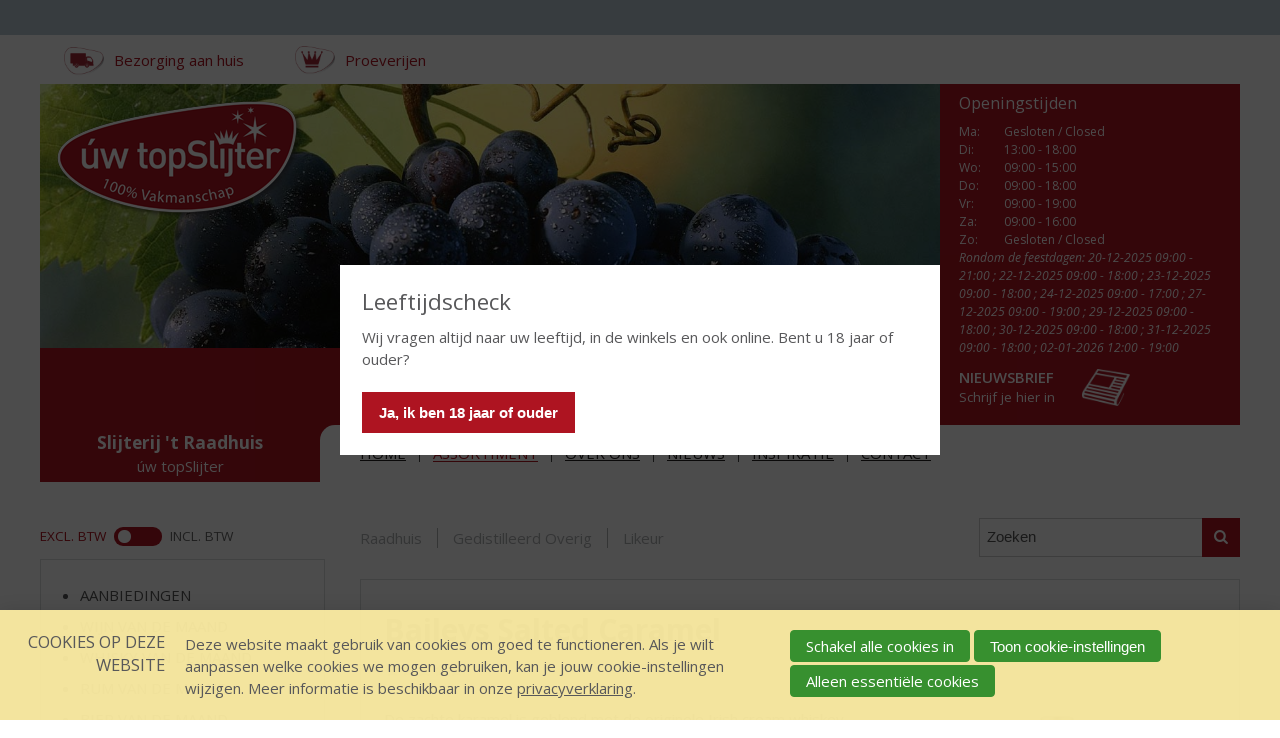

--- FILE ---
content_type: text/javascript
request_url: https://widget.piggy.eu/widget.js
body_size: 1619
content:
!function(){try{var e="undefined"!=typeof window?window:"undefined"!=typeof global?global:"undefined"!=typeof self?self:{},t=(new e.Error).stack;t&&(e._sentryDebugIds=e._sentryDebugIds||{},e._sentryDebugIds[t]="3ea97970-3bc3-41af-aa88-3294775b0050",e._sentryDebugIdIdentifier="sentry-dbid-3ea97970-3bc3-41af-aa88-3294775b0050")}catch(e){}}();var _global="undefined"!=typeof window?window:"undefined"!=typeof global?global:"undefined"!=typeof self?self:{};_global.SENTRY_RELEASE={id:"05ac3aec45a6cabeec2305d558fde40936c22667"},(()=>{"use strict";const e="https://widget.piggy.eu",t="piggy-iframe-app",n="piggy-iframe-container",i="a-f\\d",o=`#?[${i}]{3}[${i}]?`,s=`#?[${i}]{6}([${i}]{2})?`;function a(e,t,n=!1){if(!e||!e.contentWindow)return void(n&&console.warn("sendMessageToIframe: iframe or contentWindow not available"));let i;try{i=new URL(e.src).origin}catch(e){return void(n&&console.warn("sendMessageToIframe: could not compute target origin from iframe.src"))}e.contentWindow.postMessage(t,i),n&&console.log(`Sending a payload from the host to the iFrame. TargetOrigin: ${i}`,t)}function d(){const e="test";try{return localStorage.setItem(e,e),localStorage.removeItem(e),!0}catch(e){return!1}}new RegExp(`[^#${i}]`,"gi"),new RegExp(`^${o}$|^${s}$`,"i");const c=window;c.addEventListener("DOMContentLoaded",(()=>{let i=c.document.getElementById("piggy-widget");i||(i=c.document.getElementById("leat-widget")),i||console.error("Could not locate widget ID. Please check your script configuration");const o=i.getAttribute("data-widget-id"),s=i.getAttribute("account-id"),g=c.location.href,l="enabled"===i.getAttribute("data-widget-debug");l&&(console.info("--- DEBUG IS ENABLED ---"),console.log("Host website has finished loading. It is Leat's turn"));const{createIframe:f,addCssToHead:u}=function(i,o){return{createIframe:()=>{const s=i.document.createElement("div");s.id=n,s.style.position="fixed",s.style.zIndex="99999",i.document.body.appendChild(s);const a=i.document.createElement("iframe");a.allow="clipboard-write",a.src=e,a.id=t,a.referrerPolicy="origin",s.appendChild(a),o&&console.log("Added Iframe to host website")},addCssToHead:()=>{const t=i.document.getElementsByTagName("HEAD")[0],n=i.document.createElement("link");n.rel="stylesheet",n.type="text/css",n.href=`${e}/widget.css`,t.appendChild(n),o&&console.log("Added Container CSS to host website")}}}(c,l);u(),f();const m=c.document.getElementById(t),y={widget:{widgetId:o,domain:g},hostWebsiteUrl:c.location.href,accountId:s,storage:Object.assign({},localStorage),hasFinishedPositioning:!0,isDebug:l,size:r()};c.addEventListener("resize",(()=>{const e=Object.assign(Object.assign({},y),{size:r(),hasFinishedPositioning:!0});a(m,e,l)}),!0),c.PiggyWidget={open:(e="overview")=>a(m,Object.assign(Object.assign({},y),{hasFinishedPositioning:!0,outsideClick:{action:"open",data:e}}),l),close:()=>a(m,Object.assign(Object.assign({},y),{hasFinishedPositioning:!0,outsideClick:{action:"close"}}),l),login:e=>a(m,Object.assign(Object.assign({},y),{hasFinishedPositioning:!0,outsideClick:{action:"login",data:e}}),l),logout:()=>a(m,Object.assign(Object.assign({},y),{hasFinishedPositioning:!0,outsideClick:{action:"logout"}}),l),isLoggedIn:()=>a(m,Object.assign(Object.assign({},y),{hasFinishedPositioning:!0,outsideClick:{action:"isLoggedIn"}}),l)},function(i,o){const s=new URL(e).origin,c=i.document.getElementById(t);i.addEventListener("message",(e=>{if(e.origin!==s)return;if(c&&e.source!==c.contentWindow)return;const r=e.data&&e.data.message,g=e.data&&e.data.payload;if(!r)return;if(null==g||"object"!=typeof g)return;const l=i.document.getElementById(n);if(l){if("setItemInLS"in g){if(!d())return;localStorage.setItem(g.key,g.value);const e=i.document.getElementById(t);e&&a(e,Object.assign({storage:{key:"fetchedFromLS"}},o),!0)}if("deleteItemFromLS"in g){if(!d())return;localStorage.removeItem(g.key);const e=i.document.getElementById(t);e&&a(e,Object.assign({storage:{key:"fetchedFromLS"}},o),!0)}if("open"in g){const e=!0===g.open,t=g.showInitialMessage;e?l.className="container-is-open":!e&&t?l.className="container-is-closed container-has-initial-message":e||(l.className="container-is-closed")}if("position"in g){const e=g;"right"===e.position&&(l.style.right=`${e.offset_horizontal}px`,l.style.left="auto"),"left"===e.position&&(l.style.left=`${e.offset_horizontal}px`,l.style.right="auto"),l.style.bottom=`${e.offset_vertical}px`}}}))}(c,y);let h=!1;const p=e=>{var t;"IFRAME_READY"===(null===(t=e.data)||void 0===t?void 0:t.type)&&e.source===m.contentWindow&&(l&&console.log("Iframe React app is ready, dispatching piggyWidgetReady event"),h=!0,c.dispatchEvent(new CustomEvent("piggyWidgetReady",{detail:{PiggyWidget:c.PiggyWidget}})),c.removeEventListener("message",p))};c.addEventListener("message",p),m.onload=()=>{l&&console.log("Iframe onload"),a(m,y,l)},c.removeEventListener("DOMContentLoaded",(()=>null))})),window.addEventListener("load",(()=>{setTimeout((()=>{window.dispatchEvent(new Event("resize"))}),500)}));const r=()=>({innerWidth:c.innerWidth,innerHeight:c.innerHeight})})();
//# sourceMappingURL=widget.js.map

--- FILE ---
content_type: text/javascript; charset=UTF-8
request_url: https://www.slijterijraadhuis.nl/a/module/mod_webshop2_review/script/review.js?rev=8aac1b1575f52ee91d2a46d84c1a461d718104b3
body_size: 399
content:
var Review = {}
Review.init = function(reviewFormId)
{
    this.ReviewForm = $(reviewFormId)
    if (!this.ReviewForm) {
        return;
    }
    var errors = this.ReviewForm.down('.formfielderror');
    if ( ! errors || errors.length == 0) {
        this.ReviewForm.hide()
    }
    $('ws-rc-button-write-review').observe('click', function(event)
        {
            Review.ReviewForm.show()
            Review.ReviewForm.scrollTo()
            Review.ReviewForm.down('#reviewBy').focus()
            event.stop()
        }
    )
}

var ReviewReply = {}
ReviewReply.init = function(replyFormId)
{
    this.ReplyForm = $(replyFormId);
    if (!this.ReplyForm) {
        return;
    }
    var errors = this.ReplyForm.down('.formfielderror');
    if ( ! errors || errors.length == 0) {
        this.ReplyForm.hide()
    }

    ReviewReply.addClickHandler();
}

ReviewReply.addClickHandler = function()
{
    $$('a.ws-rcrli-replylink').each(function(ReplyButton)
        {
            ReplyButton.stopObserving('click');
            ReplyButton.observe('click', function(event)
                {
                    ReplyButton.insert({after: ReviewReply.ReplyForm})
                    var id = ReplyButton.href.substring(ReplyButton.href.indexOf('#')+1)
                    ReviewReply.ReplyForm.down('input#reviewId').setValue(id)
                    ReviewReply.ReplyForm.show()
                    ReviewReply.ReplyForm.down('#replyBy').focus()
                    event.stop();
                }
            )
        }
    )
}

--- FILE ---
content_type: text/javascript; charset=UTF-8
request_url: https://www.slijterijraadhuis.nl/a/module/mod_webshop2_review/script/review-list.js?rev=6d7f020bd577e20d5bef3a173f03a6ad2a616c3e
body_size: 548
content:
var ReviewList = ReviewList || {};

ReviewList = (function () {
    var ReviewList = {},
        RpcClient,
        numTotal,
        numBatch,
        numCurrent,
        linkElement,
        listElement;

    ReviewList.init = function (url, current, total, batch) {
        RpcClient = new PBJSONRPCClient(url, ['getListItemsHtml']);
        numCurrent = current;
        numTotal = total;
        numBatch = batch;

        listElement = $$('.ws-rc-review-list')[0];
        linkElement = $('ws-review-list-more');

        if (listElement && linkElement) {
            linkElement.observe('click', clickHandler);
        }
    };

    ReviewList.getButtonText = function () {
        var numMore = Math.min(numBatch, (numTotal - numCurrent));
        return 'Toon de volgende #{numMore} reviews'.interpolate({'numMore': numMore});
    }

    ReviewList.getMoreReviews = function () {

        // Stop here if there are no more reviews
        if (numCurrent >= numTotal) {
            return;
        }

        // get new reviews
        var html = RpcClient.getListItemsHtml(numCurrent, numBatch);
        listElement.insert(html);
        //Update click handlers for replys links
        if (ReviewReply) {
            ReviewReply.addClickHandler();
        }
        numCurrent += numBatch;

        // update link element
        if (numCurrent >= numTotal) {
            linkElement.remove();
        } else {
            linkElement.update(ReviewList.getButtonText());
        }
    };

    function clickHandler (event) {

        // do not follow the link clicked
        event.stop();

        // get reviews with AJAX instead
        ReviewList.getMoreReviews();
    }

    return ReviewList;
}());